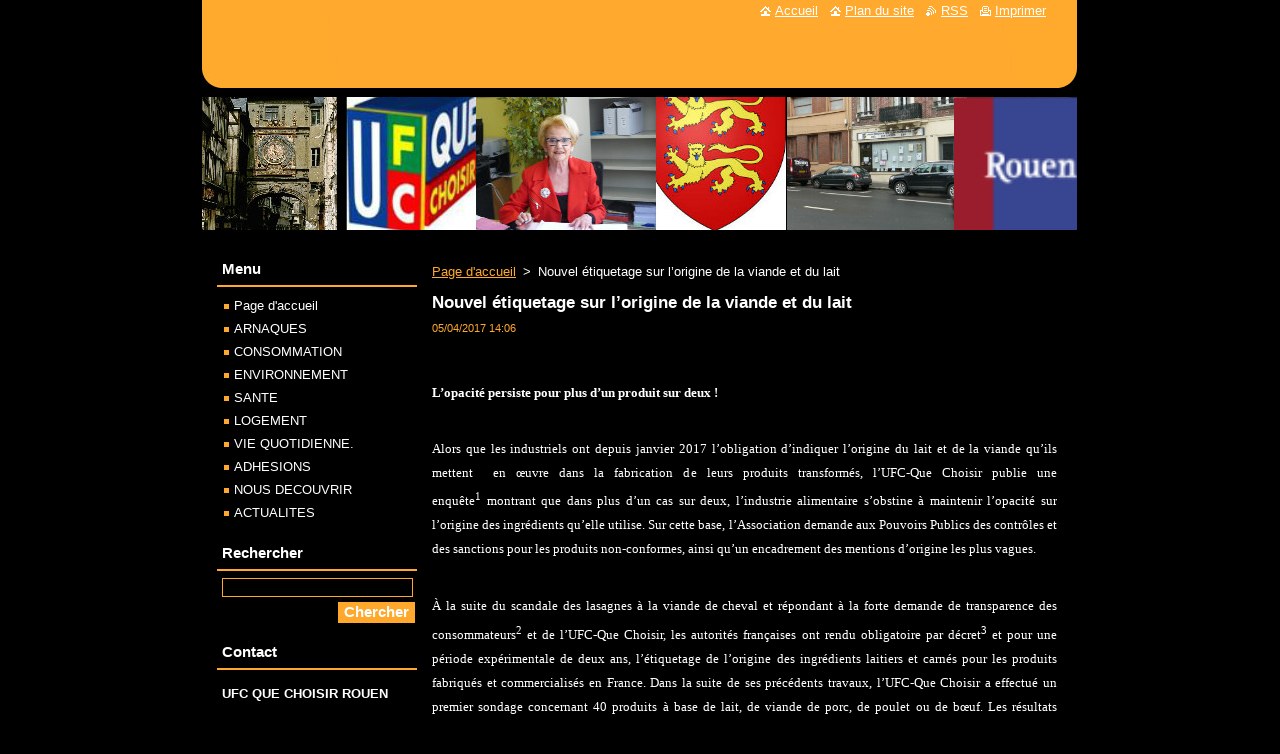

--- FILE ---
content_type: text/html; charset=UTF-8
request_url: https://www.ufc-quechoisir-rouen.fr/news/nouvel-etiquetage-sur-l-origine-de-la-viande-et-du-lait/
body_size: 8518
content:
<!--[if lte IE 9]><!DOCTYPE HTML PUBLIC "-//W3C//DTD HTML 4.01 Transitional//EN" "https://www.w3.org/TR/html4/loose.dtd"><![endif]-->
<!DOCTYPE html>
<!--[if IE]><html class="ie" lang="fr"><![endif]-->
<!--[if gt IE 9]><!--> 
<html lang="fr">
<!--<![endif]-->
  <head>
    <!--[if lt IE 8]><meta http-equiv="X-UA-Compatible" content="IE=EmulateIE7"><![endif]--><!--[if IE 8]><meta http-equiv="X-UA-Compatible" content="IE=EmulateIE8"><![endif]--><!--[if IE 9]><meta http-equiv="X-UA-Compatible" content="IE=EmulateIE9"><![endif]-->
    <base href="https://www.ufc-quechoisir-rouen.fr/">
  <meta charset="utf-8">
  <meta name="description" content="">
  <meta name="keywords" content="">
  <meta name="generator" content="Webnode">
  <meta name="apple-mobile-web-app-capable" content="yes">
  <meta name="apple-mobile-web-app-status-bar-style" content="black">
  <meta name="format-detection" content="telephone=no">
    <link rel="shortcut icon" href="https://18747567fc.clvaw-cdnwnd.com/ae66e398609c59ac45fcb81e924c697e/200000087-177b1177b4/Favicon.ico">
<link rel="canonical" href="https://www.ufc-quechoisir-rouen.fr/news/nouvel-etiquetage-sur-l-origine-de-la-viande-et-du-lait/">
<script type="text/javascript">(function(i,s,o,g,r,a,m){i['GoogleAnalyticsObject']=r;i[r]=i[r]||function(){
			(i[r].q=i[r].q||[]).push(arguments)},i[r].l=1*new Date();a=s.createElement(o),
			m=s.getElementsByTagName(o)[0];a.async=1;a.src=g;m.parentNode.insertBefore(a,m)
			})(window,document,'script','//www.google-analytics.com/analytics.js','ga');ga('create', 'UA-797705-6', 'auto',{"name":"wnd_header"});ga('wnd_header.set', 'dimension1', 'W1');ga('wnd_header.set', 'anonymizeIp', true);ga('wnd_header.send', 'pageview');var pageTrackerAllTrackEvent=function(category,action,opt_label,opt_value){ga('send', 'event', category, action, opt_label, opt_value)};</script>
  <link rel="alternate" type="application/rss+xml" href="https://ufc-quechoisir-rouen.fr/rss/all.xml" title="">
<!--[if lte IE 9]><style type="text/css">.cke_skin_webnode iframe {vertical-align: baseline !important;}</style><![endif]-->
    <title>Nouvel étiquetage sur l’origine de la viande et du lait :: UFC - QUE CHOISIR - ROUEN</title>
    <meta name="robots" content="index, follow">
    <meta name="googlebot" content="index, follow">   
    <link href="https://d11bh4d8fhuq47.cloudfront.net/_system/skins/v11/50000769/css/style.css" rel="stylesheet" type="text/css" media="screen,projection,handheld,tv">
    <link href="https://d11bh4d8fhuq47.cloudfront.net/_system/skins/v11/50000769/css/print.css" rel="stylesheet" type="text/css" media="print">
    <script type="text/javascript" src="https://d11bh4d8fhuq47.cloudfront.net/_system/skins/v11/50000769/js/functions.js"></script>
  
				<script type="text/javascript">
				/* <![CDATA[ */
					
					if (typeof(RS_CFG) == 'undefined') RS_CFG = new Array();
					RS_CFG['staticServers'] = new Array('https://d11bh4d8fhuq47.cloudfront.net/');
					RS_CFG['skinServers'] = new Array('https://d11bh4d8fhuq47.cloudfront.net/');
					RS_CFG['filesPath'] = 'https://www.ufc-quechoisir-rouen.fr/_files/';
					RS_CFG['filesAWSS3Path'] = 'https://18747567fc.clvaw-cdnwnd.com/ae66e398609c59ac45fcb81e924c697e/';
					RS_CFG['lbClose'] = 'Fermer';
					RS_CFG['skin'] = 'default';
					if (!RS_CFG['labels']) RS_CFG['labels'] = new Array();
					RS_CFG['systemName'] = 'Webnode';
						
					RS_CFG['responsiveLayout'] = 0;
					RS_CFG['mobileDevice'] = 0;
					RS_CFG['labels']['copyPasteSource'] = 'En savoir plus :';
					
				/* ]]> */
				</script><script type="text/javascript" src="https://d11bh4d8fhuq47.cloudfront.net/_system/client/js/compressed/frontend.package.1-3-108.js?ph=18747567fc"></script><style type="text/css"></style></head>  
  <body>  
    <div id="body_bg">      
      <div id="site">      
        <div id="site_top">
        
          <div id="nonFooter">
          
            <!-- HEADER -->          
            <div id="header">  
              <div id="header_box">     
                <div class="illustration">
                  <div id="logozone">               
                    <div id="logo"><a href="home/" title="Aller sur la page dʼaccueil."><span id="rbcSystemIdentifierLogo" style="visibility: hidden;">UFC - QUE CHOISIR - ROUEN</span></a></div>          
                    <p id="moto"><span id="rbcCompanySlogan" class="rbcNoStyleSpan"></span></p>
                  </div>
                   <img src="https://18747567fc.clvaw-cdnwnd.com/ae66e398609c59ac45fcb81e924c697e/200000082-6d92f6f297/50000000.jpg?ph=18747567fc" width="875" height="133" alt="">                </div>
              </div>   
            </div>            
            <!-- /HEADER -->
            
            <!-- MAIN -->
            <div id="main"> 
                                  
              <div id="mainContent">
              
                <!-- CONTENT -->
                <div id="content">
                
                  <!-- NAVIGATOR -->
                  <div id="pageNavigator" class="rbcContentBlock">        <div class="navigator">                       <a class="navFirstPage" href="/home/">Page d&#039;accueil</a>      <span><span> &gt; </span></span>          <span id="navCurrentPage">Nouvel étiquetage sur l’origine de la viande et du lait</span>               </div>              <div class="cleaner"><!-- / --></div>        </div>                  <!-- /NAVIGATOR -->
                
                  

		
		
		  <div class="box">
        <div class="box_title"><h1>Nouvel étiquetage sur l’origine de la viande et du lait</h1></div>
        <div class="box_content">
		      					 
          <div class="articleDetail"> 
         
            <ins>05/04/2017 14:06</ins>    
            									
            <p style="margin-bottom: 0.5cm">&nbsp;</p>
<h2 align="JUSTIFY" class="western"><strong><font face="Comic Sans MS, cursive"><font size="2">L’opacité persiste pour plus d’un produit sur deux !</font></font></strong></h2>
<p align="JUSTIFY" style="margin-bottom: 0cm">&nbsp;</p>
<p align="JUSTIFY"><font face="Comic Sans MS, cursive"><font size="2">Alors que les industriels ont depuis janvier 2017 l’obligation d’indiquer l’origine du lait et de la viande qu’ils mettent &nbsp;en œuvre dans la fabrication de leurs produits transformés, l’UFC-Que Choisir publie une enquête<sup>1</sup>&nbsp;montrant que dans plus d’un cas sur deux, l’industrie alimentaire s’obstine à maintenir l’opacité sur l’origine des ingrédients qu’elle utilise. Sur cette base, l’Association demande aux Pouvoirs Publics des contrôles et des sanctions pour les produits non-conformes, ainsi qu’un encadrement des mentions d’origine les plus vagues.</font></font></p>
<p align="JUSTIFY">&nbsp;</p>
<p align="JUSTIFY"><font face="Comic Sans MS, cursive"><font size="2">À la suite du scandale des lasagnes à la viande de cheval et répondant à la forte demande de transparence des consommateurs<sup>2</sup>&nbsp;et de l’UFC-Que Choisir, les autorités françaises ont rendu obligatoire par décret<sup>3</sup>&nbsp;et pour une période expérimentale de deux ans, l’étiquetage de l’origine des ingrédients laitiers et carnés pour les produits fabriqués et commercialisés en France. Dans la suite de ses précédents travaux, l’UFC-Que Choisir a effectué un premier sondage concernant 40 produits à base de lait, de viande de porc, de poulet ou de bœuf. Les résultats montrent que la mise en œuvre par les industriels de la nouvelle obligation est, à ce jour, particulièrement décevante.</font></font></p>
<p align="JUSTIFY"><img align="BOTTOM" alt="Camembert Origine Lait Viande" border="0" height="391" name="images3" src="https://im.quechoisir.org/node/action-ufc-que-choisir-nouvel-etiquetage-sur-l-origine-de-la-viande-et-du-lait-l-opacite-persiste-pour-plus-d-un-produit-sur-deux-25952/inline-24304.jpg" width="613"></p>
<p align="LEFT">•&nbsp;&nbsp; &nbsp;<font face="Comic Sans MS, cursive"><font size="2"><b>Un produit sur 5 sans la moindre origine des ingrédients&nbsp;!</b> Nous avons relevé 8 produits de notre échantillon ne portant aucune indication sur l’origine des ingrédients<sup>4</sup>, &nbsp;parmi lesquels on relève pourtant de grandes marques&nbsp;: <i>Bridélice, Daunat, Herta, Maître Coq, Monoprix, Président, Weight Watchers </i>… Cette absence d’information est d’autant plus inadmissible que les fabricants disposaient d’un délai de mise en œuvre suffisamment long&nbsp;: les modalités détaillées d’étiquetage ont été définies en juillet dernier et une tolérance de trois mois après l’entrée en vigueur de la mesure a été accordée, soit jusqu’au 31 mars&nbsp;!<br>
&nbsp;<br>
•&nbsp;&nbsp; &nbsp;<b>L’origine ‘</b><i><b>UE</b></i><b>’, une fausse transparence pour une grosse proportion des produit étiquetés&nbsp;!</b> Les Pouvoirs Publics ont réservé la possibilité d’indiquer une origine plus vague ‘’<i>Union Européenne</i>’’ à des cas particuliers de forte variabilité des approvisionnements ou encore lorsque les pays de naissance d’élevage, de collecte ou d’abattage sont différents. Or les fabricants se sont engouffrés dans cette brèche légale pour près d’un produit étiqueté sur deux&nbsp;! Cette mention ‘paravent’ est plus particulièrement relevée sur les produits ‘<i>Sodébo</i>’ (6 produits sur 7) et ‘<i>Herta</i>’ (sur ses 4 produits étiquetés), alors même qu’elle est massivement rejetée par 90 % des consommateurs<sup>5</sup>&nbsp;! &nbsp;</font></font></p>
<p align="JUSTIFY">•&nbsp;&nbsp; &nbsp;<font face="Comic Sans MS, cursive"><font size="2"><b>L’origine ‘</b><i><b>France</b></i><b>’ montée en épingle&nbsp;:</b>&nbsp;preuve de l’importance du sujet pour les consommateurs, la moitié des produits dont les ingrédients sont originaires de France l’affichent comme un argument commercial en face avant. Plus discutable en revanche, certains fabricants comme ‘<i>Herta</i>’ pour ses saucisses ‘<i>Knacki</i>’, ses lardons ou son salami, tentent de masquer sous l’affichage de la fabrication en France, l’origine floue de leurs ingrédients carnés, étiquetés de manière bien moins visible ‘’<i>Origine UE</i>’’.</font></font></p>
<p align="LEFT"><font face="Comic Sans MS, cursive"><font size="2"><b>Alors même que le scandale de la viande de cheval a montré à quel point l’opacité des approvisionnements encourage des pratiques dangereuses pour la traçabilité, nombre de professionnels n’en ont toujours pas tiré les leçons quatre ans plus tard et continuent à entretenir le flou sur l’origine de leurs ingrédients. Refusant que les consommateurs soient privés d’une information demandée par eux et requise par la réglementation, l’UFC-Que Choisir demande aux services de la Direction Générale de la Concurrence, de la Consommation et de la Répression des Fraudes (DGCCRF)&nbsp;:<br>
-&nbsp;&nbsp; &nbsp;de sanctionner les fabricants dont les produits ne seraient pas encore conformes à la nouvelle obligation,<br>
-&nbsp;&nbsp; &nbsp;de réserver les mentions ‘’<i>Origine UE</i>’’ &nbsp;et ‘’<i>Origine non UE</i>’’ à un nombre restreint de cas dûment justifiés de très forte variabilité des approvisionnements.</b></font></font></p>
<h2 align="JUSTIFY" class="western"><font face="Comic Sans MS, cursive"><font size="2">Notes</font></font></h2>
<p align="JUSTIFY"><font face="Comic Sans MS, cursive"><font size="2"><sup>1</sup>40 produits alimentaires transformés de grandes marques ont été achetés le 1<sup>er</sup> avril 2017 dans les principaux rayons proposant des aliments à base de lait (lait de consommation, yaourt, crème, beurre) ou comportant une proportion significative de viande de bœuf, de poulet ou de porc (charcuteries, plats tout préparés, salades composées, sandwich …). Seuls des produits frais ont été relevés car leurs fortes rotations dans les rayons justifiées par leurs durées de vie très courtes, permet une modification des emballages rapides (à la différence des produits de longue conservation&nbsp;: conserves, lait UHT, produits congelés …).</font></font></p>
<p align="JUSTIFY"><font face="Comic Sans MS, cursive"><font size="2"><sup>2</sup>Pour 71 % des consommateurs européens, l’origine d’un aliment est importante lors de l’achat de denrées (sondage Eurobaromètre spécial n° 389 – 2012)&nbsp;; 70 % des consommateurs souhaitent connaître le pays d’origine des ingrédients dans les produits à base de viande (sondage BEUC 2013).</font></font></p>
<p align="JUSTIFY"><font face="Comic Sans MS, cursive"><font size="2"><sup>3</sup>Décret n° 2016-1137 du 19 août 2016 relatif à l'indication de l'origine du lait et du lait et des viandes utilisés en tant qu'ingrédient.</font></font></p>
<p align="JUSTIFY"><font face="Comic Sans MS, cursive"><font size="2"><sup>4</sup>Détail des produits&nbsp;: crème fraîche légère épaisse ‘<i>Bridélice’</i>, sandwich jambon-emmental ‘<i>Daunat’</i>, croque-monsieur jambon-fromage ‘<i>Herta’</i>, découpes de poulet ‘<i>Wings party’</i> de ‘<i>Maître Coq’</i>, yaourt nature ‘<i>Monoprix’</i>, plaquette de beurre doux gastronomique ‘<i>Président’</i>, choucroute garnie ‘<i>Stoeffler’</i>, linguine au jambon cru ‘<i>Weight Watchers’</i>.</font></font></p>
<p align="JUSTIFY"><font face="Comic Sans MS, cursive"><font size="2"><sup>5</sup>90 % des consommateurs rejettent la mention ‘’<i>Origine UE’’</i> ou ‘’<i>Non UE’’</i> et préfèrent la mention précise du pays d’origine. Sondage réalisé sur plus de 4.000 personnes en France, Autriche, Pologne et Suède - BEUC janvier 2013</font></font></p>
      								      		
            					
            <div class="cleaner"><!-- / --></div>
            
            
            					
            <div class="cleaner"><!-- / --></div>
            
            <div class="rbcBookmarks"><div id="rbcBookmarks200000611"></div></div>
		<script type="text/javascript">
			/* <![CDATA[ */
			Event.observe(window, 'load', function(){
				var bookmarks = '<div style=\"float:left;\"><div style=\"float:left;\"><iframe src=\"//www.facebook.com/plugins/like.php?href=https://www.ufc-quechoisir-rouen.fr/news/nouvel-etiquetage-sur-l-origine-de-la-viande-et-du-lait/&amp;send=false&amp;layout=button_count&amp;width=135&amp;show_faces=false&amp;action=like&amp;colorscheme=light&amp;font&amp;height=21&amp;appId=397846014145828&amp;locale=fr_FR\" scrolling=\"no\" frameborder=\"0\" style=\"border:none; overflow:hidden; width:135px; height:21px; position:relative; top:1px;\" allowtransparency=\"true\"></iframe></div><div style=\"float:left;\"><a href=\"https://twitter.com/share\" class=\"twitter-share-button\" data-count=\"horizontal\" data-via=\"webnode\" data-lang=\"fr\">Tweeter</a></div><script type=\"text/javascript\">(function() {var po = document.createElement(\'script\'); po.type = \'text/javascript\'; po.async = true;po.src = \'//platform.twitter.com/widgets.js\';var s = document.getElementsByTagName(\'script\')[0]; s.parentNode.insertBefore(po, s);})();'+'<'+'/scr'+'ipt></div> <div class=\"addthis_toolbox addthis_default_style\" style=\"float:left;\"><a class=\"addthis_counter addthis_pill_style\"></a></div> <script type=\"text/javascript\">(function() {var po = document.createElement(\'script\'); po.type = \'text/javascript\'; po.async = true;po.src = \'https://s7.addthis.com/js/250/addthis_widget.js#pubid=webnode\';var s = document.getElementsByTagName(\'script\')[0]; s.parentNode.insertBefore(po, s);})();'+'<'+'/scr'+'ipt><div style=\"clear:both;\"></div>';
				$('rbcBookmarks200000611').innerHTML = bookmarks;
				bookmarks.evalScripts();
			});
			/* ]]> */
		</script>
		      
                      
            <div class="cleaner"><!-- / --></div>  			
            
            <div class="back"><a href="archive/news/">Précédent</a></div>
                    
          </div>
          
        </div>
      </div>
      
			
		
		  <div class="cleaner"><!-- / --></div>

		                
                </div>
                <!-- /CONTENT -->
                
              </div>
              
              <!-- SIDEBAR -->
              <div id="sidebar">              
                <div id="sidebar_content">
                
                  <!-- MENU -->  
                  


		  <div class="box">	
        <div class="box_title"><h2>Menu</h2></div>
        <div class="box_content">

		<ul class="menu">
	<li class="first">
  
      <a href="/home/">
    
      Page d&#039;accueil
      
  </a>
  
  </li>
	<li>
  
      <a href="/arnaques/">
    
      ARNAQUES
      
  </a>
  
  </li>
	<li>
  
      <a href="/consommation/">
    
      CONSOMMATION
      
  </a>
  
  </li>
	<li>
  
      <a href="/environnement/">
    
      ENVIRONNEMENT
      
  </a>
  
  </li>
	<li>
  
      <a href="/sante/">
    
      SANTE
      
  </a>
  
  </li>
	<li>
  
      <a href="/logement/">
    
      LOGEMENT
      
  </a>
  
  </li>
	<li>
  
      <a href="/vie-quotidienne-/">
    
      VIE QUOTIDIENNE.
      
  </a>
  
  </li>
	<li>
  
      <a href="/adhesions2/">
    
      ADHESIONS
      
  </a>
  
  </li>
	<li>
  
      <a href="/contact/">
    
      NOUS DECOUVRIR
      
  </a>
  
  </li>
	<li class="last">
  
      <a href="/actualites/">
    
      ACTUALITES
      
  </a>
  
  </li>
</ul>

        </div>
			</div>

					    
                  <!-- /MENU -->
                  
                  

		  <div class="box">            
        <div class="box_title"><h2>Rechercher</h2></div>            
        <div class="box_content">

		<form action="/search/" method="get" id="fulltextSearch">
		
		    <label for="fulltextSearchText" class="hidden">Rechercher</label>
      	<input type="text" id="fulltextSearchText" name="text"><br />
      	<span><input class="submit" type="submit" value="Chercher"></span>
				<div class="cleaner"><!-- / --></div>

		</form>

		    </div>
      </div>

		 
                  
                  

      <div class="box">
        <div class="box_title"><h2>Contact</h2></div>
        <div class="box_content">
          
		

      <p><strong>UFC QUE CHOISIR ROUEN</strong></p>
      
      
      <p class="address"> 12 rue Jean Lecanuet<br />
 76000 ROUEN</p>

	            
      
      
      <p class="phone">Tel. 02 35 70 27 32<br />
Tel. 09 51 36 92 06<br />
Fax. 09 56 56 67 08</p>

	
      
	
	    <p class="email"><a href="&#109;&#97;&#105;&#108;&#116;&#111;:&#117;&#102;&#99;&#113;&#117;&#101;&#99;&#104;&#111;&#105;&#115;&#105;&#114;&#114;&#111;&#117;&#101;&#110;&#64;&#102;&#114;&#101;&#101;&#46;&#102;&#114;"><span id="rbcContactEmail">&#117;&#102;&#99;&#113;&#117;&#101;&#99;&#104;&#111;&#105;&#115;&#105;&#114;&#114;&#111;&#117;&#101;&#110;&#64;&#102;&#114;&#101;&#101;&#46;&#102;&#114;</span></a></p>

	           

		
                      
        </div>
      </div> 

					          
          
                          
                    
    
                </div>            
              </div>
              <!-- /SIDEBAR -->
            
              <hr class="cleaner">
            
            </div>
            <!-- /MAIN -->
            
            <div id="header_link">          
              <table><tr><td>
                 <div class="link">                             
                   <span class="homepage"><a href="home/" title="Aller sur la page dʼaccueil.">Accueil</a></span>            
                   <span class="sitemap"><a href="/sitemap/" title="Afficher le plan du site">Plan du site</a></span>
                   <span class="rss"><a href="/rss/" title="Fils RSS">RSS</a></span>
                   <span class="print"><a href="#" onclick="window.print(); return false;" title="Imprimer la page">Imprimer</a></span>
                 </div>
               </td><td>
                 <div class="lang">               
                   <div id="languageSelect"></div>			            
                 </div>
               </td></tr></table>
            </div>
        
          </div>
          
          <!-- FOOTER -->
          <div id="footer">          
            <div id="footer_content">             
              <span id="rbcFooterText" class="rbcNoStyleSpan">© 2013 Tous droits réservés.</span> | <span class="rbcSignatureText"><a href="https://www.webnode.fr?utm_source=brand&amp;utm_medium=footer&amp;utm_campaign=premium" rel="nofollow" >Optimisé par le service Webnode</a></span>            
            </div>        
          </div>
          <!-- /FOOTER -->
          
        </div>
      </div>    
    </div>
  
  
    <script type="text/javascript">
		/* <![CDATA[ */

			RubicusFrontendIns.addObserver
			({

				onContentChange: function ()
        {
          RubicusFrontendIns.faqInit('faq', 'answerBlock');
        },

				onStartSlideshow: function()
				{
					$('slideshowControl').innerHTML	= '<span>Pause<'+'/span>';
					$('slideshowControl').title			= 'Suspendre la présentation des photos.';
					$('slideshowControl').onclick		= RubicusFrontendIns.stopSlideshow.bind(RubicusFrontendIns);
				},

				onStopSlideshow: function()
				{
					$('slideshowControl').innerHTML	= '<span>Lancer la présentation<'+'/span>';
					$('slideshowControl').title			= 'Lancer la présentation des photos.';
					$('slideshowControl').onclick		= RubicusFrontendIns.startSlideshow.bind(RubicusFrontendIns);
				},

				onShowImage: function()
				{
					if (RubicusFrontendIns.isSlideshowMode())
					{
						$('slideshowControl').innerHTML	= '<span>Pause<'+'/span>';
						$('slideshowControl').title			= 'Suspendre la présentation des photos.';
						$('slideshowControl').onclick		= RubicusFrontendIns.stopSlideshow.bind(RubicusFrontendIns);
					}
				}

			 });

			  RubicusFrontendIns.faqInit('faq', 'answerBlock');

			  RubicusFrontendIns.addFileToPreload('https://d11bh4d8fhuq47.cloudfront.net/_system/skins/v11/50000769/img/loading.gif');
			  RubicusFrontendIns.addFileToPreload('https://d11bh4d8fhuq47.cloudfront.net/_system/skins/v11/50000769/img/faq_close.png');
			  
  		/* ]]> */
  	 </script>
  
  <div id="rbcFooterHtml"></div><script type="text/javascript">var keenTrackerCmsTrackEvent=function(id){if(typeof _jsTracker=="undefined" || !_jsTracker){return false;};try{var name=_keenEvents[id];var keenEvent={user:{u:_keenData.u,p:_keenData.p,lc:_keenData.lc,t:_keenData.t},action:{identifier:id,name:name,category:'cms',platform:'WND1',version:'2.1.157'},browser:{url:location.href,ua:navigator.userAgent,referer_url:document.referrer,resolution:screen.width+'x'+screen.height,ip:'217.113.194.145'}};_jsTracker.jsonpSubmit('PROD',keenEvent,function(err,res){});}catch(err){console.log(err)};};</script></body>
</html>
